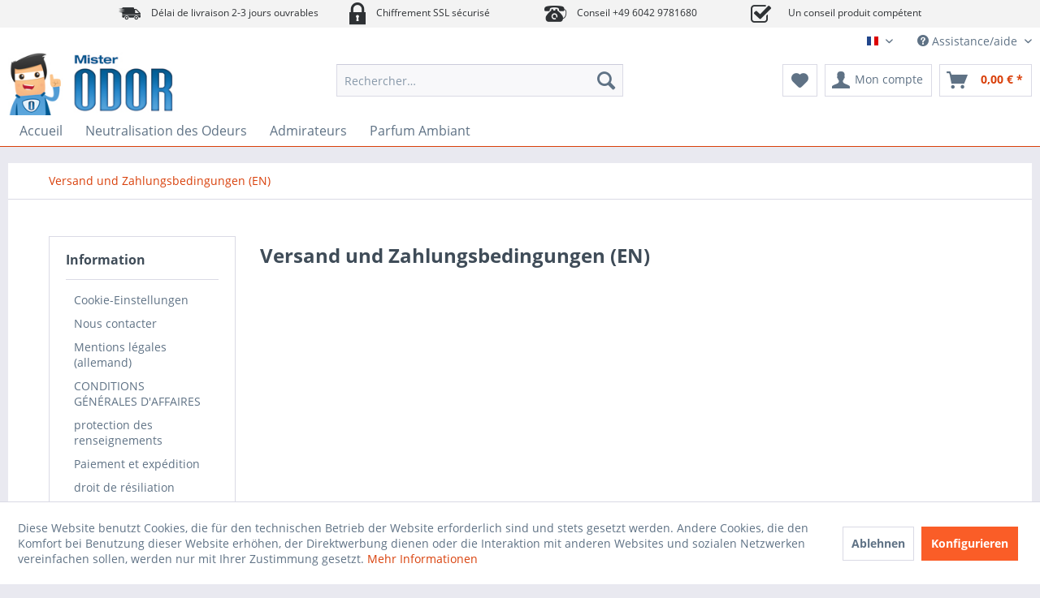

--- FILE ---
content_type: text/html; charset=UTF-8
request_url: https://mr-odor.de/fr/versand-und-zahlungsbedingungen-en
body_size: 9150
content:
<!DOCTYPE html> <html class="no-js" lang="fr-FR" itemscope="itemscope" itemtype="https://schema.org/WebPage"> <head> <meta charset="utf-8"> <meta name="author" content="" /> <meta name="robots" content="index,follow" /> <meta name="revisit-after" content="15 jours" /> <meta name="keywords" content="" /> <meta name="description" content="" /> <meta property="og:type" content="website" /> <meta property="og:site_name" content="Sprachshop" /> <meta property="og:title" content="Sprachshop" /> <meta property="og:description" content="" /> <meta property="og:url" content="https://mr-odor.de/fr/versand-und-zahlungsbedingungen-en" /> <meta property="og:image" content="https://mr-odor.de/media/image/dc/d7/c8/mister-odor-ci.jpg" /> <meta name="twitter:card" content="website" /> <meta name="twitter:site" content="Sprachshop" /> <meta name="twitter:title" content="Sprachshop" /> <meta name="twitter:description" content="" /> <meta name="twitter:image" content="https://mr-odor.de/media/image/dc/d7/c8/mister-odor-ci.jpg" /> <meta itemprop="copyrightHolder" content="Sprachshop" /> <meta itemprop="copyrightYear" content="2014" /> <meta itemprop="isFamilyFriendly" content="True" /> <meta itemprop="image" content="https://mr-odor.de/media/image/dc/d7/c8/mister-odor-ci.jpg" /> <meta name="viewport" content="width=device-width, initial-scale=1.0"> <meta name="mobile-web-app-capable" content="yes"> <meta name="apple-mobile-web-app-title" content="Sprachshop"> <meta name="apple-mobile-web-app-capable" content="yes"> <meta name="apple-mobile-web-app-status-bar-style" content="default"> <link rel="alternate" hreflang="de-DE" href="https://mr-odor.de/versand-und-zahlungsbedingungen-en" /> <link rel="alternate" hreflang="en-GB" href="https://mr-odor.de/en/versand-und-zahlungsbedingungen-en" /> <link rel="alternate" hreflang="nl-NL" href="https://mr-odor.de/nl/versand-und-zahlungsbedingungen-en" /> <link rel="alternate" hreflang="fr-FR" href="https://mr-odor.de/fr/versand-und-zahlungsbedingungen-en" /> <link rel="apple-touch-icon-precomposed" href="https://mr-odor.de/media/image/95/39/74/apple-icon-180x180.png"> <link rel="shortcut icon" href="https://mr-odor.de/media/unknown/d9/0c/f4/favicon.ico"> <meta name="msapplication-navbutton-color" content="#D9400B" /> <meta name="application-name" content="Sprachshop" /> <meta name="msapplication-starturl" content="https://mr-odor.de/fr/" /> <meta name="msapplication-window" content="width=1024;height=768" /> <meta name="msapplication-TileImage" content="https://mr-odor.de/media/image/cb/2c/62/apple-icon-152x152.png"> <meta name="msapplication-TileColor" content="#D9400B"> <meta name="theme-color" content="#D9400B" /> <link rel="canonical" href="https://mr-odor.de/fr/versand-und-zahlungsbedingungen-en" /> <title itemprop="name">Versand und Zahlungsbedingungen (EN) | Sprachshop</title> <link href="/web/cache/1749627092_866c71e7aba3de6645a26544dda33507.css" media="all" rel="stylesheet" type="text/css" /> <link type="text/css" media="all" rel="stylesheet" href="/engine/Shopware/Plugins/Community/Frontend/StcomIconTopbar/Views/frontend/_resources/css/stct_style.css" /> <style> #stct_topbar { background-color: #F3F3F3; color: #2E3134; } </style> <script src="/themes/Frontend/Responsive/frontend/_public/src/js/vendors/modernizr/modernizr-custom.js"></script> </head> <body class="is--ctl-custom is--act-index" > <div data-paypalUnifiedMetaDataContainer="true" data-paypalUnifiedRestoreOrderNumberUrl="https://mr-odor.de/fr/widgets/PaypalUnifiedOrderNumber/restoreOrderNumber" class="is--hidden"> </div> <div class="page-wrap"> <noscript class="noscript-main"> <div class="alert is--warning"> <div class="alert--icon"> <i class="icon--element icon--warning"></i> </div> <div class="alert--content"> Pour profiter de toutes les fonctionnalités de Sprachshop, nous vous conseillons d'activer Javascript dans votre navigateur. </div> </div> </noscript> <div id="stct_topbar"> <ul class="stct_inner stct-4cols"> <li class="stct_1 stct_first "> <i class="stctico stctico-Delivery14"></i> Délai de livraison 2-3 jours ouvrables </li> <li class="stct_2 "> <i class="stctico stctico-Security4"></i> Chiffrement SSL sécurisé </li> <li class="stct_3 "> <i class="stctico stctico-Support4"></i> Conseil +49 6042 9781680 </li> <li class="stct_4 stct_last"> <i class="stctico stctico-Check3"></i> Un conseil produit compétent </li> </ul> </div> <header class="header-main"> <div class="top-bar"> <div class="container block-group"> <nav class="top-bar--navigation block" role="menubar">  <div class="top-bar--language navigation--entry"> <form method="post" class="language--form"> <div class="field--select"> <div class="language--flag fr_FR">FR</div> <div class="select-field"> <select name="__shop" class="language--select" data-auto-submit="true"> <option value="1" > DE </option> <option value="3" > EN </option> <option value="4" > NL </option> <option value="5" selected="selected"> FR </option> </select> </div> <input type="hidden" name="__redirect" value="1"> </div> </form> </div>  <div class="navigation--entry entry--compare is--hidden" role="menuitem" aria-haspopup="true" data-drop-down-menu="true">   </div> <div class="navigation--entry entry--service has--drop-down" role="menuitem" aria-haspopup="true" data-drop-down-menu="true"> <i class="icon--service"></i> Assistance/aide <ul class="service--list is--rounded" role="menu"> <li class="service--entry" role="menuitem"> <a class="service--link" href="javascript:openCookieConsentManager()" title="Cookie-Einstellungen" > Cookie-Einstellungen </a> </li> <li class="service--entry" role="menuitem"> <a class="service--link" href="https://mr-odor.de/fr/nous-contacter" title="Nous contacter" target="_self"> Nous contacter </a> </li> <li class="service--entry" role="menuitem"> <a class="service--link" href="https://mr-odor.de/fr/mentions-legales-allemand" title="Mentions légales (allemand)" > Mentions légales (allemand) </a> </li> <li class="service--entry" role="menuitem"> <a class="service--link" href="https://mr-odor.de/fr/conditions-generales-d-affaires" title="CONDITIONS GÉNÉRALES D&#039;AFFAIRES" > CONDITIONS GÉNÉRALES D'AFFAIRES </a> </li> <li class="service--entry" role="menuitem"> <a class="service--link" href="https://mr-odor.de/fr/protection-des-renseignements" title="protection des renseignements" > protection des renseignements </a> </li> <li class="service--entry" role="menuitem"> <a class="service--link" href="https://mr-odor.de/fr/paiement-et-expedition" title="Paiement et expédition" > Paiement et expédition </a> </li> <li class="service--entry" role="menuitem"> <a class="service--link" href="https://mr-odor.de/fr/droit-de-resiliation" title="droit de résiliation" > droit de résiliation </a> </li> </ul> </div> </nav> </div> </div> <div class="container header--navigation"> <div class="logo-main block-group" role="banner"> <div class="logo--shop block"> <a class="logo--link" href="https://mr-odor.de/fr/" title="Sprachshop - Retour à l&#039;accueil"> <picture> <source srcset="https://mr-odor.de/media/image/dc/d7/c8/mister-odor-ci.jpg" media="(min-width: 78.75em)"> <source srcset="https://mr-odor.de/media/image/dc/d7/c8/mister-odor-ci.jpg" media="(min-width: 64em)"> <source srcset="https://mr-odor.de/media/image/dc/d7/c8/mister-odor-ci.jpg" media="(min-width: 48em)"> <img srcset="https://mr-odor.de/media/image/dc/d7/c8/mister-odor-ci.jpg" alt="Sprachshop - Retour à l&#039;accueil" /> </picture> </a> </div> </div> <nav class="shop--navigation block-group"> <ul class="navigation--list block-group" role="menubar"> <li class="navigation--entry entry--menu-left" role="menuitem"> <a class="entry--link entry--trigger btn is--icon-left" href="#offcanvas--left" data-offcanvas="true" data-offCanvasSelector=".sidebar-main" aria-label="Menu"> <i class="icon--menu"></i> Menu </a> </li> <li class="navigation--entry entry--search" role="menuitem" data-search="true" aria-haspopup="true" data-minLength="3"> <a class="btn entry--link entry--trigger" href="#show-hide--search" title="Afficher/masquer la recherche" aria-label="Afficher/masquer la recherche"> <i class="icon--search"></i> <span class="search--display">Recherche</span> </a> <form action="/fr/search" method="get" class="main-search--form"> <input type="search" name="sSearch" aria-label="Rechercher…" class="main-search--field" autocomplete="off" autocapitalize="off" placeholder="Rechercher…" maxlength="30" /> <button type="submit" class="main-search--button" aria-label="Recherche"> <i class="icon--search"></i> <span class="main-search--text">Recherche</span> </button> <div class="form--ajax-loader">&nbsp;</div> </form> <div class="main-search--results"></div> </li>  <li class="navigation--entry entry--notepad" role="menuitem"> <a href="https://mr-odor.de/fr/note" title="Mémo" aria-label="Mémo" class="btn"> <i class="icon--heart"></i> </a> </li> <li class="navigation--entry entry--account with-slt" role="menuitem" data-offcanvas="true" data-offCanvasSelector=".account--dropdown-navigation"> <a href="https://mr-odor.de/fr/account" title="Mon compte" aria-label="Mon compte" class="btn is--icon-left entry--link account--link"> <i class="icon--account"></i> <span class="account--display"> Mon compte </span> </a> <div class="account--dropdown-navigation"> <div class="navigation--smartphone"> <div class="entry--close-off-canvas"> <a href="#close-account-menu" class="account--close-off-canvas" title="Fermer menu" aria-label="Fermer menu"> Fermer menu <i class="icon--arrow-right"></i> </a> </div> </div> <div class="account--menu is--rounded is--personalized"> <span class="navigation--headline"> Mon compte </span> <div class="account--menu-container"> <ul class="sidebar--navigation navigation--list is--level0 show--active-items"> <li class="navigation--entry"> <span class="navigation--signin"> <a href="https://mr-odor.de/fr/account#hide-registration" class="blocked--link btn is--primary navigation--signin-btn" data-collapseTarget="#registration" data-action="close"> Se connecter </a> <span class="navigation--register"> ou <a href="https://mr-odor.de/fr/account#show-registration" class="blocked--link" data-collapseTarget="#registration" data-action="open"> s'inscrire </a> </span> </span> </li> <li class="navigation--entry"> <a href="https://mr-odor.de/fr/account" title="Mon compte" class="navigation--link"> Mon compte </a> </li> <li class="navigation--entry"> <a href="https://mr-odor.de/fr/account/profile" title="Profil" class="navigation--link" rel="nofollow"> Profil </a> </li> <li class="navigation--entry"> <a href="https://mr-odor.de/fr/address/index/sidebar/" title="Adresses" class="navigation--link" rel="nofollow"> Adresses </a> </li> <li class="navigation--entry"> <a href="https://mr-odor.de/fr/account/payment" title="Changer mode paiement" class="navigation--link" rel="nofollow"> Changer mode paiement </a> </li> <li class="navigation--entry"> <a href="https://mr-odor.de/fr/StripePaymentAccount/manageCreditCards" title="Kreditkarten verwalten" class="navigation--link"> Kreditkarten verwalten </a> </li> <li class="navigation--entry"> <a href="https://mr-odor.de/fr/account/orders" title="Mes comm." class="navigation--link" rel="nofollow"> Mes comm. </a> </li> <li class="navigation--entry"> <a href="https://mr-odor.de/fr/note" title="Liste vœux" class="navigation--link" rel="nofollow"> Liste vœux </a> </li> </ul> </div> </div> </div> </li> <li class="navigation--entry entry--cart" role="menuitem"> <a class="btn is--icon-left cart--link" href="https://mr-odor.de/fr/checkout/cart" title="Panier" aria-label="Panier"> <span class="cart--display"> Panier </span> <span class="badge is--primary is--minimal cart--quantity is--hidden">0</span> <i class="icon--basket"></i> <span class="cart--amount"> 0,00&nbsp;&euro; * </span> </a> <div class="ajax-loader">&nbsp;</div> </li>  </ul> </nav> <div class="container--ajax-cart" data-collapse-cart="true" data-displayMode="offcanvas"></div> </div> </header> <nav class="navigation-main"> <div class="container" data-menu-scroller="true" data-listSelector=".navigation--list.container" data-viewPortSelector=".navigation--list-wrapper"> <div class="navigation--list-wrapper"> <ul class="navigation--list container" role="menubar" itemscope="itemscope" itemtype="https://schema.org/SiteNavigationElement"> <li class="navigation--entry is--home" role="menuitem"><a class="navigation--link is--first" href="https://mr-odor.de/fr/" title="Accueil" aria-label="Accueil" itemprop="url"><span itemprop="name">Accueil</span></a></li><li class="navigation--entry" role="menuitem"><a class="navigation--link" href="https://mr-odor.de/fr/neutralisation-des-odeurs" title="Neutralisation des Odeurs" aria-label="Neutralisation des Odeurs" itemprop="url"><span itemprop="name">Neutralisation des Odeurs</span></a></li><li class="navigation--entry" role="menuitem"><a class="navigation--link" href="https://mr-odor.de/fr/admirateurs" title="Admirateurs" aria-label="Admirateurs" itemprop="url"><span itemprop="name">Admirateurs</span></a></li><li class="navigation--entry" role="menuitem"><a class="navigation--link" href="https://mr-odor.de/fr/parfum-ambiant" title="Parfum Ambiant" aria-label="Parfum Ambiant" itemprop="url"><span itemprop="name">Parfum Ambiant</span></a></li> </ul> </div> </div> </nav> <section class="content-main container block-group"> <nav class="content--breadcrumb block"> <ul class="breadcrumb--list" role="menu" itemscope itemtype="https://schema.org/BreadcrumbList"> <li role="menuitem" class="breadcrumb--entry is--active" itemprop="itemListElement" itemscope itemtype="https://schema.org/ListItem"> <a class="breadcrumb--link" href="https://mr-odor.de/fr/versand-und-zahlungsbedingungen-en" title="Versand und Zahlungsbedingungen (EN)" itemprop="item"> <link itemprop="url" href="https://mr-odor.de/fr/versand-und-zahlungsbedingungen-en" /> <span class="breadcrumb--title" itemprop="name">Versand und Zahlungsbedingungen (EN)</span> </a> <meta itemprop="position" content="0" /> </li> </ul> </nav> <div class="content-main--inner"> <div id='cookie-consent' class='off-canvas is--left block-transition' data-cookie-consent-manager='true' data-cookieTimeout='60'> <div class='cookie-consent--header cookie-consent--close'> Cookie-Einstellungen <i class="icon--arrow-right"></i> </div> <div class='cookie-consent--description'> Diese Website benutzt Cookies, die für den technischen Betrieb der Website erforderlich sind und stets gesetzt werden. Andere Cookies, die den Komfort bei Benutzung dieser Website erhöhen, der Direktwerbung dienen oder die Interaktion mit anderen Websites und sozialen Netzwerken vereinfachen sollen, werden nur mit Ihrer Zustimmung gesetzt. </div> <div class='cookie-consent--configuration'> <div class='cookie-consent--configuration-header'> <div class='cookie-consent--configuration-header-text'>Konfiguration</div> </div> <div class='cookie-consent--configuration-main'> <div class='cookie-consent--group'> <input type="hidden" class="cookie-consent--group-name" value="technical" /> <label class="cookie-consent--group-state cookie-consent--state-input cookie-consent--required"> <input type="checkbox" name="technical-state" class="cookie-consent--group-state-input" disabled="disabled" checked="checked"/> <span class="cookie-consent--state-input-element"></span> </label> <div class='cookie-consent--group-title' data-collapse-panel='true' data-contentSiblingSelector=".cookie-consent--group-container"> <div class="cookie-consent--group-title-label cookie-consent--state-label"> Technisch erforderlich </div> <span class="cookie-consent--group-arrow is-icon--right"> <i class="icon--arrow-right"></i> </span> </div> <div class='cookie-consent--group-container'> <div class='cookie-consent--group-description'> Diese Cookies sind für die Grundfunktionen des Shops notwendig. </div> <div class='cookie-consent--cookies-container'> <div class='cookie-consent--cookie'> <input type="hidden" class="cookie-consent--cookie-name" value="cookieDeclined" /> <label class="cookie-consent--cookie-state cookie-consent--state-input cookie-consent--required"> <input type="checkbox" name="cookieDeclined-state" class="cookie-consent--cookie-state-input" disabled="disabled" checked="checked" /> <span class="cookie-consent--state-input-element"></span> </label> <div class='cookie--label cookie-consent--state-label'> "Alle Cookies ablehnen" Cookie </div> </div> <div class='cookie-consent--cookie'> <input type="hidden" class="cookie-consent--cookie-name" value="allowCookie" /> <label class="cookie-consent--cookie-state cookie-consent--state-input cookie-consent--required"> <input type="checkbox" name="allowCookie-state" class="cookie-consent--cookie-state-input" disabled="disabled" checked="checked" /> <span class="cookie-consent--state-input-element"></span> </label> <div class='cookie--label cookie-consent--state-label'> "Alle Cookies annehmen" Cookie </div> </div> <div class='cookie-consent--cookie'> <input type="hidden" class="cookie-consent--cookie-name" value="shop" /> <label class="cookie-consent--cookie-state cookie-consent--state-input cookie-consent--required"> <input type="checkbox" name="shop-state" class="cookie-consent--cookie-state-input" disabled="disabled" checked="checked" /> <span class="cookie-consent--state-input-element"></span> </label> <div class='cookie--label cookie-consent--state-label'> Ausgewählter Shop </div> </div> <div class='cookie-consent--cookie'> <input type="hidden" class="cookie-consent--cookie-name" value="csrf_token" /> <label class="cookie-consent--cookie-state cookie-consent--state-input cookie-consent--required"> <input type="checkbox" name="csrf_token-state" class="cookie-consent--cookie-state-input" disabled="disabled" checked="checked" /> <span class="cookie-consent--state-input-element"></span> </label> <div class='cookie--label cookie-consent--state-label'> CSRF-Token </div> </div> <div class='cookie-consent--cookie'> <input type="hidden" class="cookie-consent--cookie-name" value="cookiePreferences" /> <label class="cookie-consent--cookie-state cookie-consent--state-input cookie-consent--required"> <input type="checkbox" name="cookiePreferences-state" class="cookie-consent--cookie-state-input" disabled="disabled" checked="checked" /> <span class="cookie-consent--state-input-element"></span> </label> <div class='cookie--label cookie-consent--state-label'> Cookie-Einstellungen </div> </div> <div class='cookie-consent--cookie'> <input type="hidden" class="cookie-consent--cookie-name" value="x-cache-context-hash" /> <label class="cookie-consent--cookie-state cookie-consent--state-input cookie-consent--required"> <input type="checkbox" name="x-cache-context-hash-state" class="cookie-consent--cookie-state-input" disabled="disabled" checked="checked" /> <span class="cookie-consent--state-input-element"></span> </label> <div class='cookie--label cookie-consent--state-label'> Individuelle Preise </div> </div> <div class='cookie-consent--cookie'> <input type="hidden" class="cookie-consent--cookie-name" value="slt" /> <label class="cookie-consent--cookie-state cookie-consent--state-input cookie-consent--required"> <input type="checkbox" name="slt-state" class="cookie-consent--cookie-state-input" disabled="disabled" checked="checked" /> <span class="cookie-consent--state-input-element"></span> </label> <div class='cookie--label cookie-consent--state-label'> Kunden-Wiedererkennung </div> </div> <div class='cookie-consent--cookie'> <input type="hidden" class="cookie-consent--cookie-name" value="nocache" /> <label class="cookie-consent--cookie-state cookie-consent--state-input cookie-consent--required"> <input type="checkbox" name="nocache-state" class="cookie-consent--cookie-state-input" disabled="disabled" checked="checked" /> <span class="cookie-consent--state-input-element"></span> </label> <div class='cookie--label cookie-consent--state-label'> Kundenspezifisches Caching </div> </div> <div class='cookie-consent--cookie'> <input type="hidden" class="cookie-consent--cookie-name" value="paypal-cookies" /> <label class="cookie-consent--cookie-state cookie-consent--state-input cookie-consent--required"> <input type="checkbox" name="paypal-cookies-state" class="cookie-consent--cookie-state-input" disabled="disabled" checked="checked" /> <span class="cookie-consent--state-input-element"></span> </label> <div class='cookie--label cookie-consent--state-label'> PayPal-Zahlungen </div> </div> <div class='cookie-consent--cookie'> <input type="hidden" class="cookie-consent--cookie-name" value="session" /> <label class="cookie-consent--cookie-state cookie-consent--state-input cookie-consent--required"> <input type="checkbox" name="session-state" class="cookie-consent--cookie-state-input" disabled="disabled" checked="checked" /> <span class="cookie-consent--state-input-element"></span> </label> <div class='cookie--label cookie-consent--state-label'> Session </div> </div> <div class='cookie-consent--cookie'> <input type="hidden" class="cookie-consent--cookie-name" value="currency" /> <label class="cookie-consent--cookie-state cookie-consent--state-input cookie-consent--required"> <input type="checkbox" name="currency-state" class="cookie-consent--cookie-state-input" disabled="disabled" checked="checked" /> <span class="cookie-consent--state-input-element"></span> </label> <div class='cookie--label cookie-consent--state-label'> Währungswechsel </div> </div> </div> </div> </div> <div class='cookie-consent--group'> <input type="hidden" class="cookie-consent--group-name" value="comfort" /> <label class="cookie-consent--group-state cookie-consent--state-input"> <input type="checkbox" name="comfort-state" class="cookie-consent--group-state-input"/> <span class="cookie-consent--state-input-element"></span> </label> <div class='cookie-consent--group-title' data-collapse-panel='true' data-contentSiblingSelector=".cookie-consent--group-container"> <div class="cookie-consent--group-title-label cookie-consent--state-label"> Komfortfunktionen </div> <span class="cookie-consent--group-arrow is-icon--right"> <i class="icon--arrow-right"></i> </span> </div> <div class='cookie-consent--group-container'> <div class='cookie-consent--group-description'> Diese Cookies werden genutzt um das Einkaufserlebnis noch ansprechender zu gestalten, beispielsweise für die Wiedererkennung des Besuchers. </div> <div class='cookie-consent--cookies-container'> <div class='cookie-consent--cookie'> <input type="hidden" class="cookie-consent--cookie-name" value="sUniqueID" /> <label class="cookie-consent--cookie-state cookie-consent--state-input"> <input type="checkbox" name="sUniqueID-state" class="cookie-consent--cookie-state-input" /> <span class="cookie-consent--state-input-element"></span> </label> <div class='cookie--label cookie-consent--state-label'> Merkzettel </div> </div> </div> </div> </div> <div class='cookie-consent--group'> <input type="hidden" class="cookie-consent--group-name" value="statistics" /> <label class="cookie-consent--group-state cookie-consent--state-input"> <input type="checkbox" name="statistics-state" class="cookie-consent--group-state-input"/> <span class="cookie-consent--state-input-element"></span> </label> <div class='cookie-consent--group-title' data-collapse-panel='true' data-contentSiblingSelector=".cookie-consent--group-container"> <div class="cookie-consent--group-title-label cookie-consent--state-label"> Statistik & Tracking </div> <span class="cookie-consent--group-arrow is-icon--right"> <i class="icon--arrow-right"></i> </span> </div> <div class='cookie-consent--group-container'> <div class='cookie-consent--cookies-container'> <div class='cookie-consent--cookie'> <input type="hidden" class="cookie-consent--cookie-name" value="x-ua-device" /> <label class="cookie-consent--cookie-state cookie-consent--state-input"> <input type="checkbox" name="x-ua-device-state" class="cookie-consent--cookie-state-input" /> <span class="cookie-consent--state-input-element"></span> </label> <div class='cookie--label cookie-consent--state-label'> Endgeräteerkennung </div> </div> <div class='cookie-consent--cookie'> <input type="hidden" class="cookie-consent--cookie-name" value="partner" /> <label class="cookie-consent--cookie-state cookie-consent--state-input"> <input type="checkbox" name="partner-state" class="cookie-consent--cookie-state-input" /> <span class="cookie-consent--state-input-element"></span> </label> <div class='cookie--label cookie-consent--state-label'> Partnerprogramm </div> </div> </div> </div> </div> </div> </div> <div class="cookie-consent--save"> <input class="cookie-consent--save-button btn is--primary" type="button" value="Einstellungen speichern" /> </div> </div> <aside class="sidebar-main off-canvas"> <div class="navigation--smartphone"> <ul class="navigation--list "> <li class="navigation--entry entry--close-off-canvas"> <a href="#close-categories-menu" title="Fermer menu" class="navigation--link"> Fermer menu <i class="icon--arrow-right"></i> </a> </li> </ul> <div class="mobile--switches">  <div class="top-bar--language navigation--entry"> <form method="post" class="language--form"> <div class="field--select"> <div class="language--flag fr_FR">FR</div> <div class="select-field"> <select name="__shop" class="language--select" data-auto-submit="true"> <option value="1" > DE </option> <option value="3" > EN </option> <option value="4" > NL </option> <option value="5" selected="selected"> FR </option> </select> </div> <input type="hidden" name="__redirect" value="1"> </div> </form> </div>  </div> </div> <div class="sidebar--categories-wrapper" data-subcategory-nav="true" data-mainCategoryId="18" data-categoryId="62" data-fetchUrl="/fr/widgets/listing/getCustomPage/pageId/62"> <div class="categories--headline navigation--headline"> Catégories </div> <div class="sidebar--categories-navigation"> <ul class="sidebar--navigation categories--navigation navigation--list is--drop-down is--level0 is--rounded" role="menu"> <li class="navigation--entry" role="menuitem"> <a class="navigation--link" href="https://mr-odor.de/fr/neutralisation-des-odeurs" data-categoryId="19" data-fetchUrl="/fr/widgets/listing/getCategory/categoryId/19" title="Neutralisation des Odeurs" > Neutralisation des Odeurs </a> </li> <li class="navigation--entry" role="menuitem"> <a class="navigation--link" href="https://mr-odor.de/fr/admirateurs" data-categoryId="20" data-fetchUrl="/fr/widgets/listing/getCategory/categoryId/20" title="Admirateurs" > Admirateurs </a> </li> <li class="navigation--entry" role="menuitem"> <a class="navigation--link" href="https://mr-odor.de/fr/parfum-ambiant" data-categoryId="21" data-fetchUrl="/fr/widgets/listing/getCategory/categoryId/21" title="Parfum Ambiant" > Parfum Ambiant </a> </li> </ul> </div> <div class="shop-sites--container is--rounded"> <div class="shop-sites--headline navigation--headline"> Information </div> <ul class="shop-sites--navigation sidebar--navigation navigation--list is--drop-down is--level0" role="menu"> <li class="navigation--entry" role="menuitem"> <a class="navigation--link" href="javascript:openCookieConsentManager()" title="Cookie-Einstellungen" data-categoryId="54" data-fetchUrl="/fr/widgets/listing/getCustomPage/pageId/54" > Cookie-Einstellungen </a> </li> <li class="navigation--entry" role="menuitem"> <a class="navigation--link" href="https://mr-odor.de/fr/nous-contacter" title="Nous contacter" data-categoryId="1" data-fetchUrl="/fr/widgets/listing/getCustomPage/pageId/1" target="_self"> Nous contacter </a> </li> <li class="navigation--entry" role="menuitem"> <a class="navigation--link" href="https://mr-odor.de/fr/mentions-legales-allemand" title="Mentions légales (allemand)" data-categoryId="3" data-fetchUrl="/fr/widgets/listing/getCustomPage/pageId/3" > Mentions légales (allemand) </a> </li> <li class="navigation--entry" role="menuitem"> <a class="navigation--link" href="https://mr-odor.de/fr/conditions-generales-d-affaires" title="CONDITIONS GÉNÉRALES D&#039;AFFAIRES" data-categoryId="4" data-fetchUrl="/fr/widgets/listing/getCustomPage/pageId/4" > CONDITIONS GÉNÉRALES D'AFFAIRES </a> </li> <li class="navigation--entry" role="menuitem"> <a class="navigation--link" href="https://mr-odor.de/fr/protection-des-renseignements" title="protection des renseignements" data-categoryId="7" data-fetchUrl="/fr/widgets/listing/getCustomPage/pageId/7" > protection des renseignements </a> </li> <li class="navigation--entry" role="menuitem"> <a class="navigation--link" href="https://mr-odor.de/fr/paiement-et-expedition" title="Paiement et expédition" data-categoryId="6" data-fetchUrl="/fr/widgets/listing/getCustomPage/pageId/6" > Paiement et expédition </a> </li> <li class="navigation--entry" role="menuitem"> <a class="navigation--link" href="https://mr-odor.de/fr/droit-de-resiliation" title="droit de résiliation" data-categoryId="8" data-fetchUrl="/fr/widgets/listing/getCustomPage/pageId/8" > droit de résiliation </a> </li> </ul> </div> </div> </aside> <div class="content--wrapper"> <div class="custom-page--content content block"> <div class="content--custom"> <h1 class="custom-page--tab-headline">Versand und Zahlungsbedingungen (EN)</h1> </div> </div> </div> <div class="last-seen-products is--hidden" data-last-seen-products="true" data-productLimit="5"> <div class="last-seen-products--title"> Derniers articles consultés </div> <div class="last-seen-products--slider product-slider" data-product-slider="true"> <div class="last-seen-products--container product-slider--container"></div> </div> </div> </div> </section> <div class="payments-panel payments-panel--footer footer--prepend payments-panel-hidden zenit--visible-xs zenit--visible-s zenit--visible-m zenit--visible-l zenit--visible-xl "> <div class="container block-group"> <div class="block block--payments payment-methods-default hover-animation"> <span>Payez-moi:</span> <ul> <li> <i class="zenit-payment-icon-card"></i> </li> <li> <i class="zenit-payment-icon-credit-card"></i> </li> <li> <i class="zenit-payment-icon-maestro"></i> </li> <li> <i class="zenit-payment-icon-mastercard"></i> </li> <li> <i class="zenit-payment-icon-paypal"></i> </li> <li> <i class="zenit-payment-icon-visa"></i> </li> <li> <i class="zenit-payment-icon-vorkasse2"></i> </li> <li> <i class=""></i> </li> <li><i class="payment-icon--custom">iDEAL</i></li> <li><i class="payment-icon--custom"> Bancontact</i></li> </ul> </div> <div class="block block--shipping shipping-methods-default hover-animation"> <span>Nous livrons avec:</span> <ul> <li> <i class="zenit-shipping-icon-dhl"></i> </li> </ul> </div> </div> </div> <footer class="footer-main"> <div class="container"> <div class="footer--columns block-group"> <div class="footer--column column--hotline is--first block"> <div class="column--headline">Hotline assistance</div> <div class="column--content"> <p class="column--desc">Assistance téléphonique et conseil au :<br/><br/><a href="tel:+49 6042 9781680" class="footer--phone-link">004960429781680</a><br/>Lun-Ven, 08h00 - 17h00</p> </div> </div> <div class="footer--column column--menu block"> <div class="column--headline">Assistance boutique</div> <nav class="column--navigation column--content"> <ul class="navigation--list" role="menu"> <li class="navigation--entry" role="menuitem"> <a class="navigation--link" href="https://mr-odor.de/fr/faq-informationen-zu-unseren-produkten" title="FAQ - Informationen zu unseren Produkten"> FAQ - Informationen zu unseren Produkten </a> </li> <li class="navigation--entry" role="menuitem"> <a class="navigation--link" href="https://mr-odor.de/fr/nous-contacter" title="Nous contacter" target="_self"> Nous contacter </a> </li> <li class="navigation--entry" role="menuitem"> <a class="navigation--link" href="https://mr-odor.de/fr/mentions-legales-allemand" title="Mentions légales (allemand)"> Mentions légales (allemand) </a> </li> <li class="navigation--entry" role="menuitem"> <a class="navigation--link" href="https://mr-odor.de/fr/conditions-generales-d-affaires" title="CONDITIONS GÉNÉRALES D&#039;AFFAIRES"> CONDITIONS GÉNÉRALES D'AFFAIRES </a> </li> <li class="navigation--entry" role="menuitem"> <a class="navigation--link" href="https://mr-odor.de/fr/protection-des-renseignements" title="protection des renseignements"> protection des renseignements </a> </li> <li class="navigation--entry" role="menuitem"> <a class="navigation--link" href="https://mr-odor.de/fr/paiement-et-expedition" title="Paiement et expédition"> Paiement et expédition </a> </li> <li class="navigation--entry" role="menuitem"> <a class="navigation--link" href="https://mr-odor.de/fr/droit-de-resiliation" title="droit de résiliation"> droit de résiliation </a> </li> </ul> </nav> </div> <div class="footer--column column--menu block"> <div class="column--headline">Informations</div> <nav class="column--navigation column--content"> <ul class="navigation--list" role="menu"> <li class="navigation--entry" role="menuitem"> <a class="navigation--link" href="javascript:openCookieConsentManager()" title="Cookie-Einstellungen"> Cookie-Einstellungen </a> </li> <li class="navigation--entry" role="menuitem"> <a class="navigation--link" href="https://mr-odor.de/fr/newsletter" title="Newsletter"> Newsletter </a> </li> <li class="navigation--entry" role="menuitem"> <a class="navigation--link" href="https://mr-odor.de/fr/b2b-entreprises-clientes" title="b2b - Entreprises clientes"> b2b - Entreprises clientes </a> </li> </ul> </nav> </div> <div class="footer--column column--newsletter is--last block"> <div class="column--headline">Newsletter</div> <div class="column--content" data-newsletter="true"> <p class="column--desc"> Abonnez-vous à la Newsletter Mister Odor Odour et ne manquez pas les nouvelles et les articles sur nos produits EOStream. </p> <form class="newsletter--form" action="https://mr-odor.de/fr/newsletter" method="post"> <input type="hidden" value="1" name="subscribeToNewsletter" /> <div class="content"> <input type="email" aria-label="Votre adresse e-mail" name="newsletter" class="newsletter--field" placeholder="Votre adresse e-mail" /> <input type="hidden" name="redirect"> <button type="submit" aria-label="S'abonner à la newsletter" class="newsletter--button btn"> <i class="icon--mail"></i> <span class="button--text">S'abonner à la newsletter</span> </button> </div> <p class="privacy-information block-group"> J'ai lu et compris le titre <a title="Privacy policy" href="https://mr-odor.de/fr/protection-des-renseignements" target="_blank">Politique de confidentialité</a>. </p> </form> </div> </div> </div> <div class="footer--bottom"> <div class="footer--vat-info"> <p class="vat-info--text"> Tous les prix sont indiqués TVA légale comprise. </p> </div> <div class="container footer-minimal"> <div class="footer--service-menu"> <ul class="service--list is--rounded" role="menu"> <li class="service--entry" role="menuitem"> <a class="service--link" href="javascript:openCookieConsentManager()" title="Cookie-Einstellungen" > Cookie-Einstellungen </a> </li> <li class="service--entry" role="menuitem"> <a class="service--link" href="https://mr-odor.de/fr/nous-contacter" title="Nous contacter" target="_self"> Nous contacter </a> </li> <li class="service--entry" role="menuitem"> <a class="service--link" href="https://mr-odor.de/fr/mentions-legales-allemand" title="Mentions légales (allemand)" > Mentions légales (allemand) </a> </li> <li class="service--entry" role="menuitem"> <a class="service--link" href="https://mr-odor.de/fr/conditions-generales-d-affaires" title="CONDITIONS GÉNÉRALES D&#039;AFFAIRES" > CONDITIONS GÉNÉRALES D'AFFAIRES </a> </li> <li class="service--entry" role="menuitem"> <a class="service--link" href="https://mr-odor.de/fr/protection-des-renseignements" title="protection des renseignements" > protection des renseignements </a> </li> <li class="service--entry" role="menuitem"> <a class="service--link" href="https://mr-odor.de/fr/paiement-et-expedition" title="Paiement et expédition" > Paiement et expédition </a> </li> <li class="service--entry" role="menuitem"> <a class="service--link" href="https://mr-odor.de/fr/droit-de-resiliation" title="droit de résiliation" > droit de résiliation </a> </li> </ul> </div> </div> © 2019 <a href="https://adesatos.com" rel="nofollow noopener">ADESATOS</a> GmbH - Tous droits réservés <br> </div> </div> </footer> <div class="mhsp-stt-floater" style="right: 10px;bottom: 10px;" data-show-from="100" data-show-desktop="true" data-show-tablet-landscape="true" data-show-tablet-portrait="true" data-show-mobile-landscape="false" data-show-mobile-portrait="false"> <svg width="50px" height="50px" viewBox="0 0 100 100"> <polygon class="mhsp-stt-arrow" points="50,20 90,60 80,70 50,40 20,70 10,60"/> </svg> </div> </div> <div class="page-wrap--cookie-permission is--hidden" data-cookie-permission="true" data-urlPrefix="https://mr-odor.de/fr/" data-title="Cookie-Richtlinien" data-cookieTimeout="60" data-shopId="5"> <div class="cookie-permission--container cookie-mode--1"> <div class="cookie-permission--content"> Diese Website benutzt Cookies, die für den technischen Betrieb der Website erforderlich sind und stets gesetzt werden. Andere Cookies, die den Komfort bei Benutzung dieser Website erhöhen, der Direktwerbung dienen oder die Interaktion mit anderen Websites und sozialen Netzwerken vereinfachen sollen, werden nur mit Ihrer Zustimmung gesetzt. <a title="Mehr&nbsp;Informationen" class="cookie-permission--privacy-link" href="https://mr-odor.de/datenschutz"> Mehr&nbsp;Informationen </a> </div> <div class="cookie-permission--button"> <a href="#" class="cookie-permission--decline-button btn is--large is--center"> Ablehnen </a> <a href="#" class="cookie-permission--configure-button btn is--primary is--large is--center" data-openConsentManager="true"> Konfigurieren </a> </div> </div> </div> <script id="footer--js-inline">
var timeNow = 1769318980;
var secureShop = true;
var asyncCallbacks = [];
document.asyncReady = function (callback) {
asyncCallbacks.push(callback);
};
var controller = controller || {"home":"https:\/\/mr-odor.de\/fr\/","vat_check_enabled":"","vat_check_required":"1","register":"https:\/\/mr-odor.de\/fr\/register","checkout":"https:\/\/mr-odor.de\/fr\/checkout","ajax_search":"https:\/\/mr-odor.de\/fr\/ajax_search","ajax_cart":"https:\/\/mr-odor.de\/fr\/checkout\/ajaxCart","ajax_validate":"https:\/\/mr-odor.de\/fr\/register","ajax_add_article":"https:\/\/mr-odor.de\/fr\/checkout\/addArticle","ajax_listing":"\/fr\/widgets\/listing\/listingCount","ajax_cart_refresh":"https:\/\/mr-odor.de\/fr\/checkout\/ajaxAmount","ajax_address_selection":"https:\/\/mr-odor.de\/fr\/address\/ajaxSelection","ajax_address_editor":"https:\/\/mr-odor.de\/fr\/address\/ajaxEditor"};
var snippets = snippets || { "noCookiesNotice": "Nous avons d\u00e9tect\u00e9 que les cookies sont d\u00e9sactiv\u00e9s dans votre navigateur. Pour profiter de toutes les fonctionnalit\u00e9s de Sprachshop, nous vous conseillons d&#039;activer les cookies dans votre navigateur." };
var themeConfig = themeConfig || {"offcanvasOverlayPage":true};
var lastSeenProductsConfig = lastSeenProductsConfig || {"baseUrl":"\/fr","shopId":5,"noPicture":"\/themes\/Frontend\/Responsive\/frontend\/_public\/src\/img\/no-picture.jpg","productLimit":"5","currentArticle":""};
var csrfConfig = csrfConfig || {"generateUrl":"\/fr\/csrftoken","basePath":"\/","shopId":1};
var statisticDevices = [
{ device: 'mobile', enter: 0, exit: 767 },
{ device: 'tablet', enter: 768, exit: 1259 },
{ device: 'desktop', enter: 1260, exit: 5160 }
];
var cookieRemoval = cookieRemoval || 1;
</script> <script>
var datePickerGlobalConfig = datePickerGlobalConfig || {
locale: {
weekdays: {
shorthand: ['So', 'Mo', 'Di', 'Mi', 'Do', 'Fr', 'Sa'],
longhand: ['Sonntag', 'Montag', 'Dienstag', 'Mittwoch', 'Donnerstag', 'Freitag', 'Samstag']
},
months: {
shorthand: ['Jan', 'Feb', 'Mär', 'Apr', 'Mai', 'Jun', 'Jul', 'Aug', 'Sep', 'Okt', 'Nov', 'Dez'],
longhand: ['Januar', 'Februar', 'März', 'April', 'Mai', 'Juni', 'Juli', 'August', 'September', 'Oktober', 'November', 'Dezember']
},
firstDayOfWeek: 1,
weekAbbreviation: 'KW',
rangeSeparator: ' bis ',
scrollTitle: 'Zum Wechseln scrollen',
toggleTitle: 'Zum Öffnen klicken',
daysInMonth: [31, 28, 31, 30, 31, 30, 31, 31, 30, 31, 30, 31]
},
dateFormat: 'Y-m-d',
timeFormat: ' H:i:S',
altFormat: 'j. F Y',
altTimeFormat: ' - H:i'
};
</script> <script type="text/javascript">
if (typeof document.asyncReady === 'function') {
// Shopware >= 5.3, hence wait for async JavaScript first
document.stripeJQueryReady = function(callback) {
document.asyncReady(function() {
$(document).ready(callback);
});
};
} else {
// Shopware < 5.3, hence just wait for jQuery to be ready
document.stripeJQueryReady = function(callback) {
$(document).ready(callback);
};
}
</script> <iframe id="refresh-statistics" width="0" height="0" style="display:none;"></iframe> <script>
/**
* @returns { boolean }
*/
function hasCookiesAllowed () {
if (window.cookieRemoval === 0) {
return true;
}
if (window.cookieRemoval === 1) {
if (document.cookie.indexOf('cookiePreferences') !== -1) {
return true;
}
return document.cookie.indexOf('cookieDeclined') === -1;
}
/**
* Must be cookieRemoval = 2, so only depends on existence of `allowCookie`
*/
return document.cookie.indexOf('allowCookie') !== -1;
}
/**
* @returns { boolean }
*/
function isDeviceCookieAllowed () {
var cookiesAllowed = hasCookiesAllowed();
if (window.cookieRemoval !== 1) {
return cookiesAllowed;
}
return cookiesAllowed && document.cookie.indexOf('"name":"x-ua-device","active":true') !== -1;
}
function isSecure() {
return window.secureShop !== undefined && window.secureShop === true;
}
(function(window, document) {
var par = document.location.search.match(/sPartner=([^&])+/g),
pid = (par && par[0]) ? par[0].substring(9) : null,
cur = document.location.protocol + '//' + document.location.host,
ref = document.referrer.indexOf(cur) === -1 ? document.referrer : null,
url = "/fr/widgets/index/refreshStatistic",
pth = document.location.pathname.replace("https://mr-odor.de/fr/", "/");
url += url.indexOf('?') === -1 ? '?' : '&';
url += 'requestPage=' + encodeURIComponent(pth);
url += '&requestController=' + encodeURI("custom");
if(pid) { url += '&partner=' + pid; }
if(ref) { url += '&referer=' + encodeURIComponent(ref); }
if (isDeviceCookieAllowed()) {
var i = 0,
device = 'desktop',
width = window.innerWidth,
breakpoints = window.statisticDevices;
if (typeof width !== 'number') {
width = (document.documentElement.clientWidth !== 0) ? document.documentElement.clientWidth : document.body.clientWidth;
}
for (; i < breakpoints.length; i++) {
if (width >= ~~(breakpoints[i].enter) && width <= ~~(breakpoints[i].exit)) {
device = breakpoints[i].device;
}
}
document.cookie = 'x-ua-device=' + device + '; path=/' + (isSecure() ? '; secure;' : '');
}
document
.getElementById('refresh-statistics')
.src = url;
})(window, document);
</script> <script src="/web/cache/1749627092_866c71e7aba3de6645a26544dda33507.js" id="main-script"></script> <script type="text/javascript">
(function () {
// Check for any JavaScript that is being loaded asynchronously, but neither rely on the availability of
// the 'document.asyncReady' function nor the '$theme.asyncJavascriptLoading' Smarty variable. The reason
// for this is that 'document.asyncReady' is always defined, even if '$theme.asyncJavascriptLoading' is
// falsey. Hence the only way to reliably detect async scrips is by checking the respective DOM element for
// the 'async' attribute.
var mainScriptElement = document.getElementById('main-script');
var isAsyncJavascriptLoadingEnabled = mainScriptElement && mainScriptElement.hasAttribute('async');
if (!isAsyncJavascriptLoadingEnabled && typeof document.asyncReady === 'function' && asyncCallbacks) {
// Async loading is disabled, hence we manually call all queued async  callbacks, because Shopware just
// ignores them in this case
for (var i = 0; i < asyncCallbacks.length; i++) {
if (typeof asyncCallbacks[i] === 'function') {
asyncCallbacks[i].call(document);
}
}
}
})();
</script> <script>
/**
* Wrap the replacement code into a function to call it from the outside to replace the method when necessary
*/
var replaceAsyncReady = window.replaceAsyncReady = function() {
document.asyncReady = function (callback) {
if (typeof callback === 'function') {
window.setTimeout(callback.apply(document), 0);
}
};
};
document.getElementById('main-script').addEventListener('load', function() {
if (!asyncCallbacks) {
return false;
}
for (var i = 0; i < asyncCallbacks.length; i++) {
if (typeof asyncCallbacks[i] === 'function') {
asyncCallbacks[i].call(document);
}
}
replaceAsyncReady();
});
</script> </body> </html>

--- FILE ---
content_type: text/css
request_url: https://mr-odor.de/engine/Shopware/Plugins/Community/Frontend/StcomIconTopbar/Views/frontend/_resources/css/stct_style.css
body_size: 84
content:
@import '../stct_icon/stcbicons.css';#stct_topbar{width:100%;overflow:auto;background:#f3f3f3;z-index:1;position:relative}#stct_topbar ul.stct_inner{-ms-box-sizing:border-box;-moz-box-sizing:border-box;-webkit-box-sizing:border-box;box-sizing:border-box;max-width:998px;margin:0 auto;width:100%;padding:0 5px;list-style:none;overflow:auto;text-align:left;font-size:0}#stct_topbar ul.stct_inner li{-ms-box-sizing:border-box;-moz-box-sizing:border-box;-webkit-box-sizing:border-box;box-sizing:border-box;display:inline-block;height:34px;line-height:32px;font-size:12px;text-align:left}#stct_topbar ul.stct_inner.stct-4cols li{width:25%;text-align:center}#stct_topbar ul.stct_inner.stct-4cols li.stct_first{text-align:left}#stct_topbar ul.stct_inner.stct-4cols li.stct_last{text-align:right}@media (max-width:919px){#stct_topbar ul.stct_inner.stct-4cols li{width:50%;text-align:center !important}#stct_topbar ul.stct_inner.stct-4cols li .stctico{font-size:27px}}@media (max-width:579px){#stct_topbar ul.stct_inner.stct-4cols li{width:100%;text-align:center !important;max-width:320px;margin:0 auto;display:block;text-align:left !important}#stct_topbar ul.stct_inner.stct-4cols li .stctico{font-size:18px}}#stct_topbar ul.stct_inner.stct-3cols li{width:33.33333333%;text-align:center}@media (max-width:649px){#stct_topbar ul.stct_inner.stct-3cols li{width:50%;text-align:center !important}#stct_topbar ul.stct_inner.stct-3cols li .stctico{font-size:27px}}@media (max-width:479px){#stct_topbar ul.stct_inner.stct-3cols li{width:100%;text-align:center !important;max-width:320px;margin:0 auto;display:block;text-align:left !important}#stct_topbar ul.stct_inner.stct-3cols li .stctico{font-size:18px}}#stct_topbar ul.stct_inner li.stct_first{text-align:left}#stct_topbar ul.stct_inner li.stct_last{text-align:right}#stct_topbar ul.stct_inner.stct-2cols li{width:50%}@media (max-width:479px){#stct_topbar ul.stct_inner.stct-2cols li{width:100%;text-align:center !important;max-width:320px;margin:0 auto;display:block;text-align:left !important}#stct_topbar ul.stct_inner.stct-2cols li .stctico{font-size:18px}}#stct_topbar ul.stct_inner.stct-1cols li{width:100%;text-align:center}